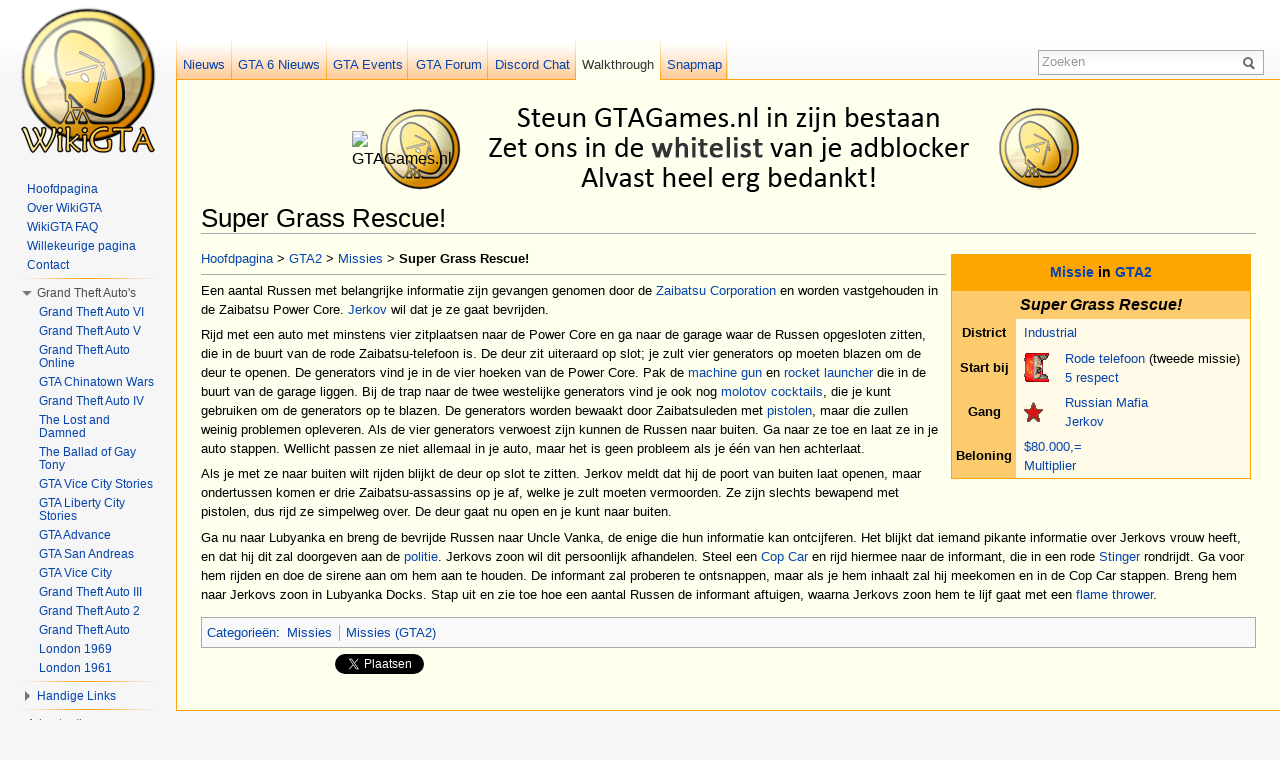

--- FILE ---
content_type: text/html; charset=UTF-8
request_url: https://nl.wikigta.org/wiki/Super_Grass_Rescue!
body_size: 7337
content:
<!DOCTYPE html>
<html lang="nl" dir="ltr" class="client-nojs">
<head>
<meta charset="UTF-8" /><title>Super Grass Rescue! - WikiGTA - De Nederlandse Grand Theft Auto walkthrough! - Informatie over GTA5!</title>
<meta name="generator" content="MediaWiki 1.22.0" />
<link rel="shortcut icon" href="/favicon.ico" />
<link rel="search" type="application/opensearchdescription+xml" href="/opensearch_desc.php" title="WikiGTA - De Nederlandse Grand Theft Auto walkthrough! - Informatie over GTA5! (nl)" />
<link rel="EditURI" type="application/rsd+xml" href="https://nl.wikigta.org/api.php?action=rsd" />
<link rel="copyright" href="/wiki/WikiGTA:General_disclaimer" />
<link rel="alternate" type="application/atom+xml" title="WikiGTA - De Nederlandse Grand Theft Auto walkthrough! - Informatie over GTA5! Atom-feed" href="/index.php?title=Speciaal:RecenteWijzigingen&amp;feed=atom" />
<link rel="stylesheet" href="https://nl.wikigta.org/load.php?debug=false&amp;lang=nl&amp;modules=mediawiki.legacy.commonPrint%2Cshared%7Cskins.vector&amp;only=styles&amp;skin=vector&amp;*" />
<meta name="ResourceLoaderDynamicStyles" content="" />
<link rel="stylesheet" href="https://nl.wikigta.org/load.php?debug=false&amp;lang=nl&amp;modules=site&amp;only=styles&amp;skin=vector&amp;*" />
<style>a:lang(ar),a:lang(ckb),a:lang(kk-arab),a:lang(mzn),a:lang(ps),a:lang(ur){text-decoration:none}
/* cache key: nlwiki_walkt:resourceloader:filter:minify-css:7:0674086b8bc90a0a2bfe5a19e785eea3 */</style>

<script src="https://nl.wikigta.org/load.php?debug=false&amp;lang=nl&amp;modules=startup&amp;only=scripts&amp;skin=vector&amp;*"></script>
<script>if(window.mw){
mw.config.set({"wgCanonicalNamespace":"","wgCanonicalSpecialPageName":false,"wgNamespaceNumber":0,"wgPageName":"Super_Grass_Rescue!","wgTitle":"Super Grass Rescue!","wgCurRevisionId":102403,"wgRevisionId":102403,"wgArticleId":23481,"wgIsArticle":true,"wgIsRedirect":false,"wgAction":"view","wgUserName":null,"wgUserGroups":["*"],"wgCategories":["Missies","Missies (GTA2)"],"wgBreakFrames":false,"wgPageContentLanguage":"nl","wgPageContentModel":"wikitext","wgSeparatorTransformTable":[",\t.",".\t,"],"wgDigitTransformTable":["",""],"wgDefaultDateFormat":"dmy","wgMonthNames":["","Januari","Februari","Maart","april","Mei","Juni","Juli","Augustus","september","Oktober","november","december"],"wgMonthNamesShort":["","jan","feb","mrt","apr","Mei","jun","jul","aug","sep","Okt","nov","dec"],"wgRelevantPageName":"Super_Grass_Rescue!","wgIsProbablyEditable":false,"wgRestrictionEdit":[],"wgRestrictionMove":[],"wgVectorEnabledModules":{"collapsiblenav":false,"collapsibletabs":false,"editwarning":true,"expandablesearch":false,"footercleanup":false,"simplesearch":true},"wgWikiEditorEnabledModules":{"toolbar":true,"dialogs":false,"hidesig":true,"templateEditor":false,"templates":false,"preview":false,"previewDialog":false,"publish":false,"toc":false}});
}</script><script>if(window.mw){
mw.loader.implement("user.options",function(){mw.user.options.set({"ccmeonemails":0,"cols":80,"date":"default","diffonly":0,"disablemail":0,"disablesuggest":0,"editfont":"default","editondblclick":0,"editsection":1,"editsectiononrightclick":0,"enotifminoredits":0,"enotifrevealaddr":0,"enotifusertalkpages":1,"enotifwatchlistpages":0,"extendwatchlist":0,"fancysig":0,"forceeditsummary":0,"gender":"unknown","hideminor":0,"hidepatrolled":0,"imagesize":2,"justify":0,"math":1,"minordefault":0,"newpageshidepatrolled":0,"nocache":0,"noconvertlink":0,"norollbackdiff":0,"numberheadings":0,"previewonfirst":0,"previewontop":1,"rcdays":7,"rclimit":50,"rememberpassword":0,"rows":25,"searchlimit":10,"showhiddencats":0,"shownumberswatching":1,"showtoc":1,"showtoolbar":1,"skin":"vector","stubthreshold":0,"thumbsize":2,"underline":2,"uselivepreview":0,"usenewrc":0,"vector-simplesearch":1,"watchcreations":0,"watchdefault":0,"watchdeletion":0,"watchlistdays":3,"watchlisthideanons":0,"watchlisthidebots":0,
"watchlisthideliu":0,"watchlisthideminor":0,"watchlisthideown":0,"watchlisthidepatrolled":0,"watchmoves":0,"wllimit":250,"useeditwarning":1,"prefershttps":1,"vector-collapsiblenav":1,"usebetatoolbar":1,"echo-notify-show-link":true,"echo-show-alert":true,"echo-email-frequency":0,"echo-email-format":"plain-text","echo-subscriptions-email-system":true,"echo-subscriptions-web-system":true,"echo-subscriptions-email-other":false,"echo-subscriptions-web-other":true,"echo-subscriptions-email-edit-user-talk":false,"echo-subscriptions-web-edit-user-talk":true,"echo-subscriptions-email-reverted":false,"echo-subscriptions-web-reverted":true,"echo-subscriptions-email-article-linked":false,"echo-subscriptions-web-article-linked":false,"echo-subscriptions-email-mention":false,"echo-subscriptions-web-mention":true,"echo-subscriptions-web-edit-thank":true,"echo-subscriptions-email-edit-thank":false,"language":"nl","variant-gan":"gan","variant-iu":"iu","variant-kk":"kk","variant-ku":"ku","variant-shi":
"shi","variant-sr":"sr","variant-tg":"tg","variant-uz":"uz","variant-zh":"zh","searchNs0":true,"searchNs2":false,"searchNs4":false,"searchNs6":false,"searchNs12":false,"searchNs14":false,"variant":"nl"});},{},{});mw.loader.implement("user.tokens",function(){mw.user.tokens.set({"editToken":"+\\","patrolToken":false,"watchToken":false});},{},{});
/* cache key: nlwiki_walkt:resourceloader:filter:minify-js:7:e31c3cbab6b384eaf8045274f9a0eddc */
}</script>
<script>if(window.mw){
mw.loader.load(["mediawiki.page.startup","mediawiki.legacy.wikibits","mediawiki.legacy.ajax","skins.vector.js"]);
}</script>
<meta name="keywords" content="super grass rescue!, missies, grand theft auto-serie, missies (gta2), gta2, gta, wikigta, grand theft auto, walkthrough, uitleg, hulp, wiki, informatie, games, game, tips, guide, uitspelen" />
<meta name="description" content=" GTA2 Missies Super Grass Rescue! Een aantal Russen met belangrijke informatie zijn gevangen genomen door de Zaibatsu Corporation en worden vastgehouden in de Zaibatsu Power Core. Jerkov wil dat je ze gaat bevrijden. Rijd met een auto met minstens ..." />
<meta name="twitter:card" content="summary" />
<meta name="twitter:site" content="@gtagamesnl" />
<meta name="twitter:title" content="Super Grass Rescue! - WikiGTA" />
<meta name="twitter:description" content=" GTA2 Missies Super Grass Rescue! Een aantal Russen met belangrijke informatie zijn gevangen genomen door de Zaibatsu Corporation en worden vastgehouden in de Zaibatsu Power Core. Jerkov wil dat je ze gaat bevrijden. Rijd met een auto met minstens ..." />
<meta property="og:title" content="Super Grass Rescue!" />
<meta property="og:site_name" content="WikiGTA - De Nederlandse Grand Theft Auto walkthrough! - Informatie over GTA5!" />
<meta property="og:type" content="article" />
<meta property="og:url" content="https://nl.wikigta.org/wiki/Super_Grass_Rescue!" />
<meta property="og:image" content="https://www.gtagames.nl/public/style_images/gtaf/meta_image.png" />
<meta property="article:modified_time" content="2011-11-04T13:00:44+00:00" />
<!--[if lt IE 7]><style type="text/css">body{behavior:url("/skins/vector/csshover.min.htc")}</style><![endif]-->
<script type="text/javascript">
  var _gaq = _gaq || [];
  _gaq.push(['_setAccount', 'UA-263985-3']);
  _gaq.push (['_gat._anonymizeIp']);
  _gaq.push(['_trackPageview']);
  (function() {
    var ga = document.createElement('script'); ga.type = 'text/javascript'; ga.async = true;
    ga.src = ('https:' == document.location.protocol ? 'https://ssl' : 'http://www') + '.google-analytics.com/ga.js';
    var s = document.getElementsByTagName('script')[0]; s.parentNode.insertBefore(ga, s);
  })();
</script>

<!-- Begin Cookie Consent plugin by Silktide - http://silktide.com/cookieconsent -->
<script type="text/javascript">
    window.cookieconsent_options = {"message":"Voor een goede werking van WikiGTA dien je cookies toe te staan. Hierdoor kunnen we onder andere controleren of je bent ingelogd, statistieken bijhouden zodat we weten welke pagina's dienen worden verbeterd en gerelateerde advertenties plaatsen zodat we de rekeningen kunnen blijven betalen.","dismiss":"Ja, Akkoord!","learnMore":"Meer informatie","link":"http://www.wikigta.org/cookie-information.html","theme":"dark-bottom"};
</script>

<script type="text/javascript" src="//s3.amazonaws.com/cc.silktide.com/cookieconsent.latest.min.js"></script>
<!-- End Cookie Consent plugin -->


</head>
<body class="mediawiki ltr sitedir-ltr ns-0 ns-subject page-Super_Grass_Rescue skin-vector action-view vector-animateLayout">
		<div id="mw-page-base" class="noprint"></div>
		<div id="mw-head-base" class="noprint"></div>
		<!-- Copyright Wiki GTA Walkthrough Nederlands -->
		<div id="content" class="mw-body" role="main">
		<div id="column-google" align="center" class="noprint">
				<table><tr><td width="12" height="90"><img src="https://www.gtagames.nl/public/style_images/gtaf/bedankt.png" alt="GTAGames.nl" />
				</td><td>
				<script async src="//pagead2.googlesyndication.com/pagead/js/adsbygoogle.js"></script>
				<ins class="adsbygoogle"
					 style="display:inline-block;width:728px;height:90px"
					 data-ad-client="ca-pub-4077826084404979"
					 data-ad-slot="2131157533"
					 data-override-format="true"
					 data-page-url = "http://nl.wikigta.org/wiki/Super_Grass_Rescue!"></ins>
				<script>
				(adsbygoogle = window.adsbygoogle || []).push({});
				</script>
				</td></tr></table>
				</div><!-- google_ad_section_start -->
			<a id="top"></a>
			<div id="mw-js-message" style="display:none;"></div>
						<h1 id="firstHeading" class="firstHeading" lang="nl"><span dir="auto">Super Grass Rescue!</span></h1>
			<div id="bodyContent">
								<div id="siteSub">Van WikiGTA - De Nederlandse Grand Theft Auto Walkthrough!</div>
								<div id="contentSub"></div>
												<div id="jump-to-nav" class="mw-jump">
					Ga naar:					<a href="#mw-navigation">navigatie</a>, 					<a href="#p-search">zoeken</a>
				</div>
				<div id="mw-content-text" lang="nl" dir="ltr" class="mw-content-ltr"><table class="wikitable" style="width: 300px; margin: 5px; float: right">
<tr>
<th colspan="3"><a href="/wiki/Missies_(GTA2)#Industrial_District" title="Missies (GTA2)">Missie</a> in <a href="/wiki/Grand_Theft_Auto_2" title="Grand Theft Auto 2">GTA2</a>
</th></tr>
<tr>
<th colspan="3" style="border: none;"><font size="3"><i>Super Grass Rescue!</i></font>
</th></tr>
<tr>
<th>District
</th>
<td colspan="2"><a href="/wiki/Industrial_District" title="Industrial District">Industrial</a>
</td></tr>
<tr>
<th>Start bij
</th>
<td><a href="/wiki/Telefoons_Industrial_District_(GTA2)" title="Rode telefoon"><img alt="Rode telefoon" src="https://static.wikigta.org/nl/images/3/32/Rode_telefoon_gta2.png" width="25" height="29" /></a>
</td>
<td><a href="/wiki/Telefoons_Industrial_District_(GTA2)" title="Telefoons Industrial District (GTA2)">Rode telefoon</a> (tweede missie)<br /><a href="/wiki/Respect" title="Respect">5 respect</a>
</td></tr>
<tr>
<th>Gang
</th>
<td><a href="/wiki/Russian_Mafia" title="Russian Mafia"><img alt="Russian Mafia icon.png" src="https://static.wikigta.org/nl/images/f/fd/Russian_Mafia_icon.png" width="19" height="20" /></a>
</td>
<td><a href="/wiki/Russian_Mafia" title="Russian Mafia">Russian Mafia</a><br /><a href="/wiki/Jerkov" title="Jerkov">Jerkov</a>
</td></tr>
<tr>
<th>Beloning
</th>
<td colspan="2"><a href="/wiki/Geld" title="Geld">$80.000,=</a><br /><a href="/wiki/Multiplier" title="Multiplier">Multiplier</a>
</td></tr></table>
<p><a href="/wiki/Hoofdpagina" title="Hoofdpagina">Hoofdpagina</a> &gt; <a href="/wiki/Grand_Theft_Auto_2" title="Grand Theft Auto 2">GTA2</a> &gt; <a href="/wiki/Missies_(GTA2)" title="Missies (GTA2)">Missies</a> &gt; <b>Super Grass Rescue!</b>
</p>
<hr />
<p>Een aantal Russen met belangrijke informatie zijn gevangen genomen door de <a href="/wiki/Zaibatsu_Corporation" title="Zaibatsu Corporation">Zaibatsu Corporation</a> en worden vastgehouden in de Zaibatsu Power Core. <a href="/wiki/Jerkov" title="Jerkov">Jerkov</a> wil dat je ze gaat bevrijden.
</p><p>Rijd met een auto met minstens vier zitplaatsen naar de Power Core en ga naar de garage waar de Russen opgesloten zitten, die in de buurt van de rode Zaibatsu-telefoon is. De deur zit uiteraard op slot; je zult vier generators op moeten blazen om de deur te openen. De generators vind je in de vier hoeken van de Power Core. Pak de <a href="/wiki/Machine_gun" title="Machine gun">machine gun</a> en <a href="/wiki/Rocket_launcher" title="Rocket launcher">rocket launcher</a> die in de buurt van de garage liggen. Bij de trap naar de twee westelijke generators vind je ook nog <a href="/wiki/Molotov_cocktail" title="Molotov cocktail">molotov cocktails</a>, die je kunt gebruiken om de generators op te blazen. De generators worden bewaakt door Zaibatsuleden met <a href="/wiki/Pistol" title="Pistol">pistolen</a>, maar die zullen weinig problemen opleveren. Als de vier generators verwoest zijn kunnen de Russen naar buiten. Ga naar ze toe en laat ze in je auto stappen. Wellicht passen ze niet allemaal in je auto, maar het is geen probleem als je één van hen achterlaat.
</p><p>Als je met ze naar buiten wilt rijden blijkt de deur op slot te zitten. Jerkov meldt dat hij de poort van buiten laat openen, maar ondertussen komen er drie Zaibatsu-assassins op je af, welke je zult moeten vermoorden. Ze zijn slechts bewapend met pistolen, dus rijd ze simpelweg over. De deur gaat nu open en je kunt naar buiten.
</p><p>Ga nu naar Lubyanka en breng de bevrijde Russen naar Uncle Vanka, de enige die hun informatie kan ontcijferen. Het blijkt dat iemand pikante informatie over Jerkovs vrouw heeft, en dat hij dit zal doorgeven aan de <a href="/wiki/Politie" title="Politie">politie</a>. Jerkovs zoon wil dit persoonlijk afhandelen. Steel een <a href="/wiki/Cop_Car" title="Cop Car">Cop Car</a> en rijd hiermee naar de informant, die in een rode <a href="/wiki/Stinger" title="Stinger">Stinger</a> rondrijdt. Ga voor hem rijden en doe de sirene aan om hem aan te houden. De informant zal proberen te ontsnappen, maar als je hem inhaalt zal hij meekomen en in de Cop Car stappen. Breng hem naar Jerkovs zoon in Lubyanka Docks. Stap uit en zie toe hoe een aantal Russen de informant aftuigen, waarna Jerkovs zoon hem te lijf gaat met een <a href="/wiki/Flame_thrower" title="Flame thrower" class="mw-redirect">flame thrower</a>.
</p>
<!-- 
NewPP limit report
CPU time usage: 0.070 seconds
Real time usage: 0.124 seconds
Preprocessor visited node count: 39/1000000
Preprocessor generated node count: 283/1000000
Post‐expand include size: 869/2097152 bytes
Template argument size: 156/2097152 bytes
Highest expansion depth: 2/40
Expensive parser function count: 0/100
-->

<!-- Saved in parser cache with key nlwiki_walkt:pcache:idhash:23481-0!*!0!*!*!2!* and timestamp 20250611200535
 -->
</div>								<div class="printfooter">
				Deze pagina is online te bekijken via "<a href="https://nl.wikigta.org/wiki/Super_Grass_Rescue!">https://nl.wikigta.org/wiki/Super_Grass_Rescue!</a>"				</div>
												<div id='catlinks' class='catlinks'><div id="mw-normal-catlinks" class="mw-normal-catlinks"><a href="/wiki/Speciaal:Categorie%C3%ABn" title="Speciaal:Categorieën">Categorieën</a>: <ul><li><a href="/wiki/Categorie:Missies" title="Categorie:Missies">Missies</a></li><li><a href="/wiki/Categorie:Missies_(GTA2)" title="Categorie:Missies (GTA2)">Missies (GTA2)</a></li></ul></div></div>								<p align="left" class="noprint"><iframe src="//www.facebook.com/plugins/like.php?href=http%3A%2F%2Fnl.wikigta.org%2Fwiki%2FSuper_Grass_Rescue%21&amp;send=false&amp;layout=button_count&amp;width=80&amp;show_faces=false&amp;font=verdana&amp;colorscheme=light&amp;action=like&amp;height=21" scrolling="no" frameborder="0" style="border:none; overflow:hidden; width:130px; height:21px;" allowTransparency="true"></iframe> <a href="https://twitter.com/share" class="twitter-share-button">Tweet</a>
<script>!function(d,s,id){var js,fjs=d.getElementsByTagName(s)[0],p=/^http:/.test(d.location)?'http':'https';if(!d.getElementById(id)){js=d.createElement(s);js.id=id;js.src=p+'://platform.twitter.com/widgets.js';fjs.parentNode.insertBefore(js,fjs);}}(document, 'script', 'twitter-wjs');</script></p>								<div class="visualClear"></div>
				<!-- google_ad_section_end -->
							</div>
		</div>
		<!-- Copyright Wiki GTA Walkthrough Nederlands -->
		<!-- header -->
				<div id="mw-head" class="noprint">
			<div id="left-navigation">
				
<!-- 0 -->
<div id="p-namespaces" class="vectorTabs">
	<ul>
				<li  id="ca-talk"><span><a href="https://www.gtagames.nl/news/"  title="GTAGames.nl Nieuws">Nieuws</a></span></li>
				<li  id="ca-talk"><span><a href="https://gtagames.nl/news/grand-theft-auto-vi/"  title="Grand Theft Auto VI niews">GTA 6 Nieuws</a></span></li>
                                <li  id="ca-talk"><span><a href="https://gtagames.nl/online-events/"  title="GTA Online">GTA Events</a></span></li>
				<li  id="ca-talk"><span><a href="https://www.gtagames.nl/forums"  title="GTAForum.nl">GTA Forum</a></span></li>
				<li  id="ca-talk"><span><a href="https://discord.gg/8Rt9rAsHy2"  title="Discord Chat">Discord Chat</a></span></li>
				<li  id="ca-nstab-main" class="selected"><span><a href="https://nl.wikigta.org/wiki/Hoofdpagina"  title="Nederlandse WikiGTA" accesskey="c">Walkthrough</a></span></li>
				<li  id="ca-talk"><span><a href="https://snapmap.wikigta.org/"  title="GTA Snapmap">Snapmap</a></span></li>
							</ul>
			</div>
			</div>
			<div id="right-navigation">
				<div id="p-search" role="search">
	<h3><label for="searchInput">Zoeken</label></h3>
	<form action="/index.php" id="searchform">
				<div id="simpleSearch">
						<input name="search" placeholder="Zoeken" title="Zoeken op WikiGTA [f]" accesskey="f" id="searchInput" />						<button type="submit" name="button" title="Zoeken op WikiGTA" id="searchButton"><img src="https://static.wikigta.org/skins/vector/images/search-ltr.png?46u" alt="Zoeken" width="12" height="13" /></button>								<input type='hidden' name="title" value="Speciaal:Zoeken"/>
		</div>
	</form>
</div>
			</div>
		</div>
					<div id="mw-panel" class="noprint">
					<div id="p-logo" role="banner"><a style="background-image: url(https://static.wikigta.org/skins/common/images/wiki.png);" href="/wiki/Hoofdpagina"  title="Naar de hoofdpagina gaan"></a></div>
				<div class="portal" role="navigation" id='p-Navigatie' aria-labelledby='p-Navigatie-label'>
	<h3 id='p-Navigatie-label'>Navigatie</h3>
	<div class="body">
		<ul>
			<li id="n-Hoofdpagina"><a href="/wiki/Hoofdpagina">Hoofdpagina</a></li>
			<li id="n-Over-WikiGTA"><a href="/wiki/WikiGTA">Over WikiGTA</a></li>
			<li id="n-WikiGTA-FAQ"><a href="/wiki/WikiGTA:FAQ">WikiGTA FAQ</a></li>
			<li id="n-randompage"><a href="/wiki/Speciaal:Willekeurig" title="Een willekeurige pagina bekijken [x]" accesskey="x">Willekeurige pagina</a></li>
			<li id="n-Contact"><a href="/wiki/WikiGTA:Contact">Contact</a></li>
		</ul>
	</div>
</div>
<div class="portal" role="navigation" id='p-Grand_Theft_Auto.27s' aria-labelledby='p-Grand_Theft_Auto.27s-label'>
	<h3 id='p-Grand_Theft_Auto.27s-label'>Grand Theft Auto's</h3>
	<div class="body">
		<ul>
			<li id="n-Grand-Theft-Auto-VI"><a href="/wiki/Grand_Theft_Auto_VI">Grand Theft Auto VI</a></li>
			<li id="n-Grand-Theft-Auto-V"><a href="/wiki/Grand_Theft_Auto_V">Grand Theft Auto V</a></li>
			<li id="n-Grand-Theft-Auto-Online"><a href="/wiki/Grand_Theft_Auto:_Online">Grand Theft Auto Online</a></li>
			<li id="n-GTA-Chinatown-Wars"><a href="/wiki/Grand_Theft_Auto:_Chinatown_Wars">GTA Chinatown Wars</a></li>
			<li id="n-Grand-Theft-Auto-IV"><a href="/wiki/Grand_Theft_Auto_IV">Grand Theft Auto IV</a></li>
			<li id="n-The-Lost-and-Damned"><a href="/wiki/Grand_Theft_Auto_IV:_The_Lost_and_Damned">The Lost and Damned</a></li>
			<li id="n-The-Ballad-of-Gay-Tony"><a href="/wiki/Grand_Theft_Auto:_The_Ballad_of_Gay_Tony">The Ballad of Gay Tony</a></li>
			<li id="n-GTA-Vice-City-Stories"><a href="/wiki/Grand_Theft_Auto:_Vice_City_Stories">GTA Vice City Stories</a></li>
			<li id="n-GTA-Liberty-City-Stories"><a href="/wiki/Grand_Theft_Auto:_Liberty_City_Stories">GTA Liberty City Stories</a></li>
			<li id="n-GTA-Advance"><a href="/wiki/Grand_Theft_Auto_Advance">GTA Advance</a></li>
			<li id="n-GTA-San-Andreas"><a href="/wiki/Grand_Theft_Auto:_San_Andreas">GTA San Andreas</a></li>
			<li id="n-GTA-Vice-City"><a href="/wiki/Grand_Theft_Auto:_Vice_City">GTA Vice City</a></li>
			<li id="n-Grand-Theft-Auto-III"><a href="/wiki/Grand_Theft_Auto_III">Grand Theft Auto III</a></li>
			<li id="n-Grand-Theft-Auto-2"><a href="/wiki/Grand_Theft_Auto_2">Grand Theft Auto 2</a></li>
			<li id="n-Grand-Theft-Auto"><a href="/wiki/Grand_Theft_Auto">Grand Theft Auto</a></li>
			<li id="n-London-1969"><a href="/wiki/Grand_Theft_Auto:_London_1969">London 1969</a></li>
			<li id="n-London-1961"><a href="/wiki/Grand_Theft_Auto:_London_1961">London 1961</a></li>
		</ul>
	</div>
</div>
<div class="portal" role="navigation" id='p-Handige_Links' aria-labelledby='p-Handige_Links-label'>
	<h3 id='p-Handige_Links-label'>Handige Links</h3>
	<div class="body">
		<ul>
			<li id="n-Grand-Theft-Auto-serie"><a href="/wiki/Grand_Theft_Auto-serie">Grand Theft Auto serie</a></li>
			<li id="n-Tijdbalk"><a href="/wiki/Tijdbalk_van_de_Grand_Theft_Auto_serie">Tijdbalk</a></li>
			<li id="n-Voertuigen"><a href="/wiki/Categorie:Voertuigen">Voertuigen</a></li>
			<li id="n-Personages"><a href="/wiki/Categorie:Personages">Personages</a></li>
			<li id="n-Gangs"><a href="/wiki/Categorie:Gangs">Gangs</a></li>
			<li id="n-Wapens"><a href="/wiki/Categorie:Wapens">Wapens</a></li>
		</ul>
	</div>
</div>
		
		<div aria-labelledby="p-navigation-label" id="p-navigation" role="navigation" class="portal persistent">
	<h3 id="p-navigation-label">Advertentie</h3>
			<div class="body" id="column-verticaal" align="left">
<ins class="adsbygoogle"
     style="display:inline-block;width:160px;height:600px"
     data-ad-client="ca-pub-4077826084404979"
     data-ad-slot="8478790847"
	 data-override-format="true"
	 data-page-url = "http://nl.wikigta.org/wiki/Super_Grass_Rescue!"></ins>
<script>
(adsbygoogle = window.adsbygoogle || []).push({});
</script>
					</div>
					<a rel="nofollow" href="https://nl.wikigta.org/index.php?title=Special:UserLogin">&middot;</a>
		</div>
						
			</div>
		</div>
		<div id="footer" role="contentinfo">
							<ul id="footer-info">
											<li id="footer-info-lastmod"> Deze pagina is het laatst bewerkt op 4 nov 2011 om 13:00.</li>
											<li id="footer-info-copyright">Inhoud is beschikbaar onder <a href="/wiki/WikiGTA:General_disclaimer" title="WikiGTA:General disclaimer">WikiGTA Licentie</a>.</li>
									</ul>
							<ul id="footer-places">
											<li id="footer-places-privacy"><a href="/wiki/WikiGTA:General_disclaimer#Privacy" title="WikiGTA:General disclaimer">Privacybeleid</a></li>
											<li id="footer-places-about"><a href="/wiki/WikiGTA" title="WikiGTA">Over WikiGTA</a></li>
											<li id="footer-places-disclaimer"><a href="/wiki/WikiGTA:Foutje_gevonden%3F" title="WikiGTA:Foutje gevonden?">Foutje gevonden?</a></li>
											<li id="footer-places-mobileview"><a href="http://nl.m.wikigta.org/index.php?title=Super_Grass_Rescue!&amp;title=Super_Grass_Rescue%21" class="noprint stopMobileRedirectToggle">Mobiele weergave</a></li>
									</ul>
										<ul id="footer-icons" class="noprint">
					<li id="footer-copyrightico">
						<a href="https://www.gtagames.nl/"><img src="https://nl.wikigta.org/buttongtagamesnl.gif" alt="WikiGTA Licentie" width="88" height="31" /></a>

					</li>
					<li id="footer-poweredbyico">
						<a href="//www.mediawiki.org/"><img src="https://static.wikigta.org/skins/common/images/poweredby_mediawiki_88x31.png" alt="Powered by MediaWiki" width="88" height="31" /></a>

					</li>
				</ul>
						<div style="clear:both"></div>
		</div>
		<script>/*<![CDATA[*/window.jQuery && jQuery.ready();/*]]>*/</script><script>if(window.mw){
mw.loader.state({"site":"loading","user":"ready","user.groups":"ready"});
}</script>
<script>if(window.mw){
mw.loader.load(["mediawiki.action.view.postEdit","mediawiki.user","mediawiki.hidpi","mediawiki.page.ready","mediawiki.searchSuggest","ext.vector.editWarning","ext.vector.simpleSearch","skins.vector.collapsibleNav"],null,true);
}</script>
<script src="https://nl.wikigta.org/load.php?debug=false&amp;lang=nl&amp;modules=site&amp;only=scripts&amp;skin=vector&amp;*"></script>
<!-- Served in 0.968 secs. -->
	</body>
<!-- Cached 20250611200536 -->
</html>


--- FILE ---
content_type: text/html; charset=utf-8
request_url: https://www.google.com/recaptcha/api2/aframe
body_size: 267
content:
<!DOCTYPE HTML><html><head><meta http-equiv="content-type" content="text/html; charset=UTF-8"></head><body><script nonce="_AlRx-pLh2sPGuTYqVjfdg">/** Anti-fraud and anti-abuse applications only. See google.com/recaptcha */ try{var clients={'sodar':'https://pagead2.googlesyndication.com/pagead/sodar?'};window.addEventListener("message",function(a){try{if(a.source===window.parent){var b=JSON.parse(a.data);var c=clients[b['id']];if(c){var d=document.createElement('img');d.src=c+b['params']+'&rc='+(localStorage.getItem("rc::a")?sessionStorage.getItem("rc::b"):"");window.document.body.appendChild(d);sessionStorage.setItem("rc::e",parseInt(sessionStorage.getItem("rc::e")||0)+1);localStorage.setItem("rc::h",'1769912884466');}}}catch(b){}});window.parent.postMessage("_grecaptcha_ready", "*");}catch(b){}</script></body></html>

--- FILE ---
content_type: text/javascript; charset=utf-8
request_url: https://nl.wikigta.org/load.php?debug=false&lang=nl&modules=site&only=scripts&skin=vector&*
body_size: 2358
content:
jQuery(document).ready(function(){if(!('wikiEditor'in jQuery)||!jQuery.wikiEditor.isSupported(jQuery.wikiEditor.modules.toolbar)){return;}jQuery('#wpTextbox1').wikiEditor('addToToolbar',{section:'main',group:'insert',tools:{'signature-ns0':{'labelMsg':'wikieditor-toolbar-tool-signature','filters':['body.ns-0'],'type':'button','offset':[2,-1872],'icon':'insert-signature.png','action':{'type':'encapsulate','options':{'pre':'--~~'+'~~'}}}}});});var autoCollapse=2;var collapseCaption="hide";var expandCaption="show";function hasClass(element,className){var Classes=element.className.split(" ");for(var i=0;i<Classes.length;i++){if(Classes[i]==className){return(true);}}return(false);}function collapseTable(tableIndex){var Button=document.getElementById("collapseButton"+tableIndex);var Table=document.getElementById("collapsibleTable"+tableIndex);if(!Table||!Button){return false;}var Rows=Table.getElementsByTagName("tr");if(Button.firstChild.data==collapseCaption){for(var i=1;i<Rows.length;i++){
Rows[i].style.display="none";}Button.firstChild.data=expandCaption;}else{for(var i=1;i<Rows.length;i++){Rows[i].style.display=Rows[0].style.display;}Button.firstChild.data=collapseCaption;}}function createCollapseButtons(){var tableIndex=0;var NavigationBoxes=new Object();var Tables=document.getElementsByTagName("table");for(var i=0;i<Tables.length;i++){if(hasClass(Tables[i],"collapsible")){NavigationBoxes[tableIndex]=Tables[i];Tables[i].setAttribute("id","collapsibleTable"+tableIndex);var Button=document.createElement("span");var ButtonLink=document.createElement("a");var ButtonText=document.createTextNode(collapseCaption);Button.style.styleFloat="right";Button.style.cssFloat="right";Button.style.fontWeight="normal";Button.style.textAlign="right";Button.style.width="6em";ButtonLink.setAttribute("id","collapseButton"+tableIndex);ButtonLink.setAttribute("href","javascript:collapseTable("+tableIndex+");");ButtonLink.appendChild(ButtonText);Button.appendChild(document.createTextNode("["))
;Button.appendChild(ButtonLink);Button.appendChild(document.createTextNode("]"));var Header=Tables[i].getElementsByTagName("tr")[0].getElementsByTagName("th")[0];if(Header){Header.insertBefore(Button,Header.childNodes[0]);tableIndex++;}}}for(var i=0;i<tableIndex;i++){if(hasClass(NavigationBoxes[i],"collapsed")||(tableIndex>=autoCollapse&&hasClass(NavigationBoxes[i],"autocollapse"))){collapseTable(i);}}}addOnloadHook(createCollapseButtons);var NavigationBarHide='['+collapseCaption+']';var NavigationBarShow='['+expandCaption+']';function toggleNavigationBar(indexNavigationBar){var NavToggle=document.getElementById("NavToggle"+indexNavigationBar);var NavFrame=document.getElementById("NavFrame"+indexNavigationBar);if(!NavFrame||!NavToggle){return false;}if(NavToggle.firstChild.data==NavigationBarHide){for(var NavChild=NavFrame.firstChild;NavChild!=null;NavChild=NavChild.nextSibling){if(hasClass(NavChild,'NavPic')){NavChild.style.display='none';}if(hasClass(NavChild,'NavContent')){NavChild.
style.display='none';}}NavToggle.firstChild.data=NavigationBarShow;}else if(NavToggle.firstChild.data==NavigationBarShow){for(var NavChild=NavFrame.firstChild;NavChild!=null;NavChild=NavChild.nextSibling){if(hasClass(NavChild,'NavPic')){NavChild.style.display='block';}if(hasClass(NavChild,'NavContent')){NavChild.style.display='block';}}NavToggle.firstChild.data=NavigationBarHide;}}function createNavigationBarToggleButton(){var indexNavigationBar=0;var divs=document.getElementsByTagName("div");for(var i=0;NavFrame=divs[i];i++){if(hasClass(NavFrame,"NavFrame")){indexNavigationBar++;var NavToggle=document.createElement("a");NavToggle.className='NavToggle';NavToggle.setAttribute('id','NavToggle'+indexNavigationBar);NavToggle.setAttribute('href','javascript:toggleNavigationBar('+indexNavigationBar+');');var NavToggleText=document.createTextNode(NavigationBarHide);for(var NavChild=NavFrame.firstChild;NavChild!=null;NavChild=NavChild.nextSibling){if(hasClass(NavChild,'NavPic')||hasClass(
NavChild,'NavContent')){if(NavChild.style.display=='none'){NavToggleText=document.createTextNode(NavigationBarShow);break;}}}NavToggle.appendChild(NavToggleText);for(var j=0;j<NavFrame.childNodes.length;j++){if(hasClass(NavFrame.childNodes[j],"NavHead")){NavFrame.childNodes[j].appendChild(NavToggle);}}NavFrame.setAttribute('id','NavFrame'+indexNavigationBar);}}}addOnloadHook(createNavigationBarToggleButton);function dshuf(){var shufsets={};var rx=new RegExp('dshuf'+'\\s+(dshufset\\d+)','i');var divs=document.getElementsByTagName('div');var i=divs.length;while(i--){if(rx.test(divs[i].className)){if(typeof shufsets[RegExp.$1]=='undefined'){shufsets[RegExp.$1]={};shufsets[RegExp.$1].inner=[];shufsets[RegExp.$1].member=[];}shufsets[RegExp.$1].inner.push({key:Math.random(),html:divs[i].innerHTML});shufsets[RegExp.$1].member.push(divs[i]);}}for(shufset in shufsets){shufsets[shufset].inner.sort(function(a,b){return a.key-b.key;});i=shufsets[shufset].member.length;while(i--){shufsets[shufset].
member[i].innerHTML=shufsets[shufset].inner[i].html;shufsets[shufset].member[i].style.display='block';}}}$(dshuf);function attLoader(){if(getElementsByClassName(document.getElementsByTagName('body')[0],'table','attable').length){importScript('User:Pathoschild/Scripts/AJAX_transclusion_table.js');}}addOnloadHook(attLoader);var JSconfig={prefix:'jsconfig_',keys:{},meta:{},registerKey:function(name,default_value,description,prefpage){if(typeof(JSconfig.keys[name])=='undefined')JSconfig.keys[name]=default_value;else{switch(typeof(default_value)){case'boolean':JSconfig.keys[name]=(JSconfig.keys[name]=='true');break;case'number':JSconfig.keys[name]=JSconfig.keys[name]/1;break;}}JSconfig.meta[name]={'description':description,'page':prefpage||0,'default_value':default_value};},readCookies:function(){var cookies=document.cookie.split("; ");var p=JSconfig.prefix.length;var i;for(var key in cookies){if(cookies[key].substring(0,p)==JSconfig.prefix){i=cookies[key].indexOf('=');JSconfig.keys[cookies
[key].substring(p,i)]=cookies[key].substring(i+1);}}},writeCookies:function(){for(var key in JSconfig.keys)document.cookie=JSconfig.prefix+key+'='+JSconfig.keys[key]+'; path=/; expires=Thu, 2 Aug 2009 10:10:10 UTC';},evaluateForm:function(){var w_ctrl,wt;for(var key in JSconfig.meta){w_ctrl=document.getElementById(JSconfig.prefix+key)
if(w_ctrl){wt=typeof(JSconfig.meta[key].default_value);switch(wt){case'boolean':JSconfig.keys[key]=w_ctrl.checked;break;case'string':JSconfig.keys[key]=w_ctrl.value;break;}}}JSconfig.writeCookies();return true;},setUpForm:function(){var prefChild=document.getElementById('preferences');if(!prefChild)return;prefChild=prefChild.childNodes;var tabs=new Array;var len=prefChild.length;for(var key=0;key<len;key++){if(prefChild[key].tagName&&prefChild[key].tagName.toLowerCase()=='fieldset')tabs.push(prefChild[key]);}var w_div,w_label,w_ctrl,wt;for(var key in JSconfig.meta){w_div=document.createElement('DIV');w_label=document.createElement('LABEL');w_label.appendChild(document.createTextNode(JSconfig.meta[key].description))
w_label.htmlFor=JSconfig.prefix+key;wt=typeof(JSconfig.meta[key].default_value);w_ctrl=document.createElement('INPUT');w_ctrl.id=JSconfig.prefix+key;switch(wt){case'boolean':w_ctrl.type='checkbox';break;case'string':w_ctrl.type='text';break;}w_div.appendChild(w_label);w_div.appendChild(w_ctrl);tabs[JSconfig.meta[key].page].appendChild(w_div);switch(wt){case'boolean':w_ctrl.defaultChecked=w_ctrl.checked=JSconfig.keys[key];break;case'string':w_ctrl.defaultValue=w_ctrl.value=JSconfig.keys[key];break;}}addHandler(document.getElementById('preferences').parentNode,'submit',JSconfig.evaluateForm);}}
JSconfig.readCookies();addOnloadHook(JSconfig.setUpForm);function importStylesheet(page){if(page.indexOf('http://')==-1&&page.indexOf('https://')==-1&&page.indexOf('file:///')==-1)page=wgScript+'?action=raw&ctype=text/css&smaxage=0&title='+encodeURIComponent(page.replace(/ /g,'_'))
return document.createStyleSheet?document.createStyleSheet(page):appendCSS('@import "'+page+'";')}function appendCSS(text){var s=document.createElement('style')
s.setAttribute('type','text/css')
if(s.styleSheet)s.styleSheet.cssText=text
else s.appendChild(document.createTextNode(text))
document.getElementsByTagName('head')[0].appendChild(s)
return s};mw.loader.state({"site":"ready"});
/* cache key: nlwiki_walkt:resourceloader:filter:minify-js:7:b4b446fed09a274b00c78dd2be353f16 */
/* Cached 20260121075639 */

--- FILE ---
content_type: text/javascript; charset=utf-8
request_url: https://nl.wikigta.org/load.php?debug=false&lang=nl&modules=ext.vector.editWarning%2CsimpleSearch&skin=vector&version=20250609T201455Z&*
body_size: 1190
content:
mw.loader.implement("ext.vector.editWarning",function(){(function($){$(document).ready(function(){if($('#wpTextbox1').size()==0){return true;}$('#wpTextbox1, #wpSummary').each(function(){$(this).data('origtext',$(this).val());});var fallbackWindowOnBeforeUnload=window.onbeforeunload;var ourWindowOnBeforeUnload=function(){var fallbackResult=undefined;var retval=undefined;var thisFunc=arguments.callee;if(fallbackWindowOnBeforeUnload){fallbackResult=fallbackWindowOnBeforeUnload();}if(fallbackResult!==undefined){retval=fallbackResult;}else{if(wgAction=='submit'||$('#wpTextbox1').data('origtext')!=$('#wpTextbox1').val()||$('#wpSummary').data('origtext')!=$('#wpSummary').val()){retval=mediaWiki.msg('vector-editwarning-warning');}}window.onbeforeunload=null;if(retval!==undefined){setTimeout(function(){window.onbeforeunload=thisFunc;});return retval;}};var pageShowHandler=function(){window.onbeforeunload=ourWindowOnBeforeUnload;};pageShowHandler();if(window.addEventListener){window.
addEventListener('pageshow',pageShowHandler,false);}else if(window.attachEvent){window.attachEvent('pageshow',pageShowHandler);}$('form').submit(function(){window.onbeforeunload=fallbackWindowOnBeforeUnload;});});var fallbackWindowOnBeforeUnload=null;})(jQuery);;},{},{"vector-editwarning-warning":"Als u deze pagina verlaat verliest u mogelijk wijzigingen die u hebt gemaakt.\nAls u bent aangemeld, kunt u deze waarschuwing uitschakelen in het tabblad \"Bewerken\" in uw voorkeuren."});mw.loader.implement("ext.vector.simpleSearch",function(){$(document).ready(function(){var map={'browsers':{'ltr':{'opera':[['>=',9.6]],'docomo':false,'blackberry':false,'ipod':false,'iphone':false},'rtl':{'opera':[['>=',9.6]],'docomo':false,'blackberry':false,'ipod':false,'iphone':false}}};if(!$.client.test(map)){return true;}if(window.os_MWSuggestDisable){window.os_MWSuggestDisable();}$('div#simpleSearch > input#searchInput').attr('placeholder',mediaWiki.msg('vector-simplesearch-search')).placeholder();$(
'#searchInput, #searchInput2, #powerSearchText, #searchText').suggestions({fetch:function(query){var $this=$(this);var request=$.ajax({url:wgScriptPath+'/api.php',data:{'action':'opensearch','search':query,'namespace':0,'suggest':''},dataType:'json',success:function(data){if(data&&1 in data){$this.suggestions('suggestions',data[1]);}}});$(this).data('request',request);},cancel:function(){var request=$(this).data('request');if(request&&typeof request.abort=='function'){request.abort();$(this).removeData('request');}},result:{select:function($input){$input.closest('form').submit();}},delay:120,positionFromLeft:$('body').is('.rtl'),highlightInput:true}).bind('paste cut drop',function(e){$(this).trigger('keypress');});$('#searchInput').suggestions({result:{select:function($input){$input.closest('form').submit();}},special:{render:function(query){if($(this).children().size()==0){$(this).show();$label=$('<div />').addClass('special-label').text(mediaWiki.msg('vector-simplesearch-containing')
).appendTo($(this));$query=$('<div />').addClass('special-query').text(query).appendTo($(this));$query.autoEllipsis();}else{$(this).find('.special-query').empty().text(query).autoEllipsis();}},select:function($input){$input.closest('form').append($('<input />').attr({'type':'hidden','name':'fulltext','value':1}));$input.closest('form').submit();}},$region:$('#simpleSearch')});});;},{},{"vector-simplesearch-search":"Zoeken","vector-simplesearch-containing":"bevat..."});
/* cache key: nlwiki_walkt:resourceloader:filter:minify-js:7:1c66ac7cd2a3a8843dd07beab284036e */

--- FILE ---
content_type: text/javascript; charset=utf-8
request_url: https://nl.wikigta.org/load.php?debug=false&lang=nl&modules=startup&only=scripts&skin=vector&*
body_size: 4160
content:
function isCompatible(ua){if(ua===undefined){ua=navigator.userAgent;}return!((ua.indexOf('MSIE')!==-1&&parseFloat(ua.split('MSIE')[1])<6)||(ua.indexOf('Firefox/')!==-1&&parseFloat(ua.split('Firefox/')[1])<3)||ua.match(/BlackBerry[^\/]*\/[1-5]\./)||ua.match(/webOS\/1\.[0-4]/)||ua.match(/PlayStation/i)||ua.match(/SymbianOS|Series60/)||ua.match(/NetFront/)||ua.match(/Opera Mini/)||ua.match(/S40OviBrowser/));}var startUp=function(){mw.config=new mw.Map(true);mw.loader.addSource({"local":{"loadScript":"/load.php","apiScript":"/api.php"}});mw.loader.register([["site","1749500079",[],"site"],["noscript","1749500079",[],"noscript"],["startup","1764845220",[],"startup"],["filepage","1749500079"],["user.groups","1749500079",[],"user"],["user","1749500079",[],"user"],["user.cssprefs","1749500079",["mediawiki.user"],"private"],["user.options","1749500079",[],"private"],["user.tokens","1749500079",[],"private"],["mediawiki.language.data","1749500079",["mediawiki.language.init"]],[
"skins.cologneblue","1749500079"],["skins.modern","1749500079"],["skins.monobook","1749500079"],["skins.vector","1749500079"],["skins.vector.beta","1749500079"],["skins.vector.js","1749500079",["jquery.delayedBind"]],["skins.vector.collapsibleNav","1749500095",["jquery.client","jquery.cookie","jquery.tabIndex"]],["jquery","1749500079"],["jquery.appear","1749500079"],["jquery.arrowSteps","1749500079"],["jquery.async","1749500079"],["jquery.autoEllipsis","1749500079",["jquery.highlightText"]],["jquery.badge","1749500079",["mediawiki.language"]],["jquery.byteLength","1749500079"],["jquery.byteLimit","1749500079",["jquery.byteLength"]],["jquery.checkboxShiftClick","1749500079"],["jquery.chosen","1749500079"],["jquery.client","1749500079"],["jquery.color","1749500079",["jquery.colorUtil"]],["jquery.colorUtil","1749500079"],["jquery.cookie","1749500079"],["jquery.delayedBind","1749500079"],["jquery.expandableField","1749500079",["jquery.delayedBind"]],["jquery.farbtastic","1749500079",[
"jquery.colorUtil"]],["jquery.footHovzer","1749500079"],["jquery.form","1749500079"],["jquery.getAttrs","1749500079"],["jquery.hidpi","1749500079"],["jquery.highlightText","1749500079",["jquery.mwExtension"]],["jquery.hoverIntent","1749500079"],["jquery.json","1749500079"],["jquery.localize","1749500079"],["jquery.makeCollapsible","1749500095"],["jquery.mockjax","1749500079"],["jquery.mw-jump","1749500079"],["jquery.mwExtension","1749500079"],["jquery.placeholder","1749500079"],["jquery.qunit","1749500079"],["jquery.qunit.completenessTest","1749500079",["jquery.qunit"]],["jquery.spinner","1749500079"],["jquery.jStorage","1749500079",["jquery.json"]],["jquery.suggestions","1749500079",["jquery.autoEllipsis"]],["jquery.tabIndex","1749500079"],["jquery.tablesorter","1749501770",["jquery.mwExtension","mediawiki.language.months"]],["jquery.textSelection","1749500079",["jquery.client"]],["jquery.validate","1749500079"],["jquery.xmldom","1749500079"],["jquery.tipsy","1749500079"],[
"jquery.ui.core","1749500079",["jquery"],"jquery.ui"],["jquery.ui.widget","1749500079",[],"jquery.ui"],["jquery.ui.mouse","1749500079",["jquery.ui.widget"],"jquery.ui"],["jquery.ui.position","1749500079",[],"jquery.ui"],["jquery.ui.draggable","1749500079",["jquery.ui.core","jquery.ui.mouse","jquery.ui.widget"],"jquery.ui"],["jquery.ui.droppable","1749500079",["jquery.ui.core","jquery.ui.mouse","jquery.ui.widget","jquery.ui.draggable"],"jquery.ui"],["jquery.ui.resizable","1749500079",["jquery.ui.core","jquery.ui.widget","jquery.ui.mouse"],"jquery.ui"],["jquery.ui.selectable","1749500079",["jquery.ui.core","jquery.ui.widget","jquery.ui.mouse"],"jquery.ui"],["jquery.ui.sortable","1749500079",["jquery.ui.core","jquery.ui.widget","jquery.ui.mouse"],"jquery.ui"],["jquery.ui.accordion","1749500079",["jquery.ui.core","jquery.ui.widget"],"jquery.ui"],["jquery.ui.autocomplete","1749500079",["jquery.ui.core","jquery.ui.widget","jquery.ui.position"],"jquery.ui"],["jquery.ui.button","1749500079",[
"jquery.ui.core","jquery.ui.widget"],"jquery.ui"],["jquery.ui.datepicker","1749500079",["jquery.ui.core"],"jquery.ui"],["jquery.ui.dialog","1749500079",["jquery.ui.core","jquery.ui.widget","jquery.ui.button","jquery.ui.draggable","jquery.ui.mouse","jquery.ui.position","jquery.ui.resizable"],"jquery.ui"],["jquery.ui.progressbar","1749500079",["jquery.ui.core","jquery.ui.widget"],"jquery.ui"],["jquery.ui.slider","1749500079",["jquery.ui.core","jquery.ui.widget","jquery.ui.mouse"],"jquery.ui"],["jquery.ui.tabs","1749500079",["jquery.ui.core","jquery.ui.widget"],"jquery.ui"],["jquery.effects.core","1749500079",["jquery"],"jquery.ui"],["jquery.effects.blind","1749500079",["jquery.effects.core"],"jquery.ui"],["jquery.effects.bounce","1749500079",["jquery.effects.core"],"jquery.ui"],["jquery.effects.clip","1749500079",["jquery.effects.core"],"jquery.ui"],["jquery.effects.drop","1749500079",["jquery.effects.core"],"jquery.ui"],["jquery.effects.explode","1749500079",["jquery.effects.core"],
"jquery.ui"],["jquery.effects.fade","1749500079",["jquery.effects.core"],"jquery.ui"],["jquery.effects.fold","1749500079",["jquery.effects.core"],"jquery.ui"],["jquery.effects.highlight","1749500079",["jquery.effects.core"],"jquery.ui"],["jquery.effects.pulsate","1749500079",["jquery.effects.core"],"jquery.ui"],["jquery.effects.scale","1749500079",["jquery.effects.core"],"jquery.ui"],["jquery.effects.shake","1749500079",["jquery.effects.core"],"jquery.ui"],["jquery.effects.slide","1749500079",["jquery.effects.core"],"jquery.ui"],["jquery.effects.transfer","1749500079",["jquery.effects.core"],"jquery.ui"],["mediawiki","1749500079"],["mediawiki.api","1749500079",["mediawiki.util"]],["mediawiki.api.category","1749500079",["mediawiki.api","mediawiki.Title"]],["mediawiki.api.edit","1749500079",["mediawiki.api","mediawiki.Title"]],["mediawiki.api.login","1749500079",["mediawiki.api"]],["mediawiki.api.parse","1749500079",["mediawiki.api"]],["mediawiki.api.watch","1749500079",["mediawiki.api",
"user.tokens"]],["mediawiki.icon","1749500079"],["mediawiki.debug","1749500079",["jquery.footHovzer"]],["mediawiki.debug.init","1749500079",["mediawiki.debug"]],["mediawiki.inspect","1749500079",["jquery.byteLength","jquery.json"]],["mediawiki.feedback","1749500079",["mediawiki.api.edit","mediawiki.Title","mediawiki.jqueryMsg","jquery.ui.dialog"]],["mediawiki.hidpi","1749500079",["jquery.hidpi"]],["mediawiki.htmlform","1764845220"],["mediawiki.notification","1749500079",["mediawiki.page.startup"]],["mediawiki.notify","1749500079"],["mediawiki.searchSuggest","1749500095",["jquery.autoEllipsis","jquery.client","jquery.placeholder","jquery.suggestions","mediawiki.api"]],["mediawiki.Title","1749500079",["jquery.byteLength","mediawiki.util"]],["mediawiki.Uri","1749500079"],["mediawiki.user","1749500079",["jquery.cookie","mediawiki.api","user.options","user.tokens"]],["mediawiki.util","1749500093",["jquery.client","jquery.cookie","jquery.mwExtension","mediawiki.notify"]],[
"mediawiki.action.edit","1749500079",["mediawiki.action.edit.styles","jquery.textSelection","jquery.byteLimit"]],["mediawiki.action.edit.styles","1749500079"],["mediawiki.action.edit.collapsibleFooter","1749500079",["jquery.makeCollapsible","mediawiki.icon"]],["mediawiki.action.edit.preview","1749500079",["jquery.form","jquery.spinner","mediawiki.action.history.diff"]],["mediawiki.action.history","1749500079",[],"mediawiki.action.history"],["mediawiki.action.history.diff","1749500079",[],"mediawiki.action.history"],["mediawiki.action.view.dblClickEdit","1749500079",["mediawiki.util","mediawiki.page.startup"]],["mediawiki.action.view.metadata","1749500079"],["mediawiki.action.view.postEdit","1749500095",["jquery.cookie","mediawiki.jqueryMsg"]],["mediawiki.action.view.rightClickEdit","1749500079"],["mediawiki.action.edit.editWarning","1749500079"],["mediawiki.action.watch.ajax","1749500079",["mediawiki.page.watch.ajax"]],["mediawiki.language","1749500079",["mediawiki.language.data",
"mediawiki.cldr"]],["mediawiki.cldr","1749500079",["mediawiki.libs.pluralruleparser"]],["mediawiki.libs.pluralruleparser","1749500079"],["mediawiki.language.init","1749500079"],["mediawiki.jqueryMsg","1749500079",["mediawiki.util","mediawiki.language"]],["mediawiki.language.months","1749501770",["mediawiki.language"]],["mediawiki.libs.jpegmeta","1749500079"],["mediawiki.page.gallery","1749500079"],["mediawiki.page.ready","1749500079",["jquery.checkboxShiftClick","jquery.makeCollapsible","jquery.placeholder","jquery.mw-jump","mediawiki.util"]],["mediawiki.page.startup","1749500079",["jquery.client","mediawiki.util"]],["mediawiki.page.patrol.ajax","1749500079",["mediawiki.page.startup","mediawiki.api","mediawiki.util","mediawiki.Title","mediawiki.notify","jquery.spinner","user.tokens"]],["mediawiki.page.watch.ajax","1750108160",["mediawiki.page.startup","mediawiki.api.watch","mediawiki.util","mediawiki.notify","jquery.mwExtension"]],["mediawiki.page.image.pagination","1749500079",[
"jquery.spinner"]],["mediawiki.special","1749500079"],["mediawiki.special.block","1749500079",["mediawiki.util"]],["mediawiki.special.changeemail","1749500079",["mediawiki.util"]],["mediawiki.special.changeslist","1749500079"],["mediawiki.special.changeslist.enhanced","1749500079"],["mediawiki.special.movePage","1749500079",["jquery.byteLimit"]],["mediawiki.special.pagesWithProp","1749500079"],["mediawiki.special.preferences","1749500079"],["mediawiki.special.recentchanges","1749500079",["mediawiki.special"]],["mediawiki.special.search","1749500128"],["mediawiki.special.undelete","1749500079"],["mediawiki.special.upload","1749500079",["mediawiki.libs.jpegmeta","mediawiki.util"]],["mediawiki.special.userlogin","1749500079"],["mediawiki.special.createaccount","1749500079"],["mediawiki.special.createaccount.js","1749500079",["mediawiki.jqueryMsg"]],["mediawiki.special.javaScriptTest","1749500079",["jquery.qunit"]],["mediawiki.tests.qunit.testrunner","1749500079",["jquery.getAttrs",
"jquery.qunit","jquery.qunit.completenessTest","mediawiki.page.startup","mediawiki.page.ready"]],["mediawiki.legacy.ajax","1749500079",["mediawiki.util","mediawiki.legacy.wikibits"]],["mediawiki.legacy.commonPrint","1749500079"],["mediawiki.legacy.config","1749500079",["mediawiki.legacy.wikibits"]],["mediawiki.legacy.protect","1749500079",["jquery.byteLimit"]],["mediawiki.legacy.shared","1749500079"],["mediawiki.legacy.oldshared","1749500079"],["mediawiki.legacy.upload","1749500079",["jquery.spinner","mediawiki.api","mediawiki.Title","mediawiki.util"]],["mediawiki.legacy.wikibits","1749500079",["mediawiki.util"]],["mediawiki.ui","1749500079"],["ext.MsUpload","1749500079",["jquery.ui.progressbar"]],["ext.vector.collapsibleNav","1749500079",["jquery.client","jquery.cookie","jquery.tabIndex"],"ext.vector"],["ext.vector.collapsibleTabs","1749500079",["jquery.collapsibleTabs","jquery.delayedBind"],"ext.vector"],["ext.vector.editWarning","1749500095",[],"ext.vector"],[
"ext.vector.expandableSearch","1749500079",["jquery.client","jquery.expandableField","jquery.delayedBind"],"ext.vector"],["ext.vector.footerCleanup","1749500079",[],"ext.vector"],["ext.vector.simpleSearch","1749500095",["jquery.client","jquery.suggestions","jquery.autoEllipsis","jquery.placeholder"],"ext.vector"],["contentCollector","1749500079",[],"ext.wikiEditor"],["jquery.wikiEditor","1749500079",["jquery.client","jquery.textSelection","jquery.delayedBind"],"ext.wikiEditor"],["jquery.wikiEditor.iframe","1749500079",["jquery.wikiEditor","contentCollector"],"ext.wikiEditor"],["jquery.wikiEditor.dialogs","1749500079",["jquery.wikiEditor","jquery.wikiEditor.toolbar","jquery.ui.dialog","jquery.ui.button","jquery.ui.draggable","jquery.ui.resizable","jquery.tabIndex"],"ext.wikiEditor"],["jquery.wikiEditor.dialogs.config","1749500079",["jquery.wikiEditor","jquery.wikiEditor.dialogs","jquery.wikiEditor.toolbar.i18n","jquery.suggestions","mediawiki.Title","mediawiki.jqueryMsg"],
"ext.wikiEditor"],["jquery.wikiEditor.highlight","1749500079",["jquery.wikiEditor","jquery.wikiEditor.iframe"],"ext.wikiEditor"],["jquery.wikiEditor.preview","1749500079",["jquery.wikiEditor"],"ext.wikiEditor"],["jquery.wikiEditor.previewDialog","1749500079",["jquery.wikiEditor","jquery.wikiEditor.dialogs"],"ext.wikiEditor"],["jquery.wikiEditor.publish","1749500079",["jquery.wikiEditor","jquery.wikiEditor.dialogs"],"ext.wikiEditor"],["jquery.wikiEditor.templateEditor","1749500079",["jquery.wikiEditor","jquery.wikiEditor.iframe","jquery.wikiEditor.dialogs"],"ext.wikiEditor"],["jquery.wikiEditor.templates","1749500079",["jquery.wikiEditor","jquery.wikiEditor.iframe"],"ext.wikiEditor"],["jquery.wikiEditor.toc","1749500079",["jquery.wikiEditor","jquery.wikiEditor.iframe","jquery.ui.draggable","jquery.ui.resizable","jquery.autoEllipsis","jquery.color"],"ext.wikiEditor"],["jquery.wikiEditor.toolbar","1749500079",["jquery.wikiEditor","jquery.wikiEditor.toolbar.i18n"],"ext.wikiEditor"],[
"jquery.wikiEditor.toolbar.config","1749500079",["jquery.wikiEditor","jquery.wikiEditor.toolbar.i18n","jquery.wikiEditor.toolbar","jquery.cookie","jquery.async"],"ext.wikiEditor"],["jquery.wikiEditor.toolbar.i18n","1749500079",[],"ext.wikiEditor"],["ext.wikiEditor","1749500079",["jquery.wikiEditor"],"ext.wikiEditor"],["ext.wikiEditor.dialogs","1749500079",["ext.wikiEditor","ext.wikiEditor.toolbar","jquery.wikiEditor.dialogs","jquery.wikiEditor.dialogs.config"],"ext.wikiEditor"],["ext.wikiEditor.highlight","1749500079",["ext.wikiEditor","jquery.wikiEditor.highlight"],"ext.wikiEditor"],["ext.wikiEditor.preview","1749500079",["ext.wikiEditor","jquery.wikiEditor.preview"],"ext.wikiEditor"],["ext.wikiEditor.previewDialog","1749500079",["ext.wikiEditor","jquery.wikiEditor.previewDialog"],"ext.wikiEditor"],["ext.wikiEditor.publish","1749500079",["ext.wikiEditor","jquery.wikiEditor.publish"],"ext.wikiEditor"],["ext.wikiEditor.templateEditor","1749500079",["ext.wikiEditor",
"ext.wikiEditor.highlight","jquery.wikiEditor.templateEditor"],"ext.wikiEditor"],["ext.wikiEditor.templates","1749500079",["ext.wikiEditor","ext.wikiEditor.highlight","jquery.wikiEditor.templates"],"ext.wikiEditor"],["ext.wikiEditor.toc","1749500079",["ext.wikiEditor","ext.wikiEditor.highlight","jquery.wikiEditor.toc"],"ext.wikiEditor"],["ext.wikiEditor.tests.toolbar","1749500079",["ext.wikiEditor.toolbar"],"ext.wikiEditor"],["ext.wikiEditor.toolbar","1749500079",["ext.wikiEditor","jquery.wikiEditor.toolbar","jquery.wikiEditor.toolbar.config"],"ext.wikiEditor"],["ext.wikiEditor.toolbar.hideSig","1749500079",[],"ext.wikiEditor"],["ext.echo.base","1750108160",[],"ext.echo"],["ext.echo.desktop","1749500079",["ext.echo.base","mediawiki.api","mediawiki.Uri","mediawiki.jqueryMsg","mediawiki.user"],"ext.echo"],["ext.echo.overlay","1750108160",["ext.echo.desktop","mediawiki.util","mediawiki.language"],"ext.echo"],["ext.echo.special","1749500079",["ext.echo.desktop","mediawiki.ui"],"ext.echo"],
["ext.echo.alert","1750108160",[],"ext.echo"],["ext.echo.badge","1749500079",[],"ext.echo"],["ext.geshi.local","1749500079"],["ext.cite","1749500143"],["ext.cite.popups","1749500079",["jquery.tooltip"]],["jquery.tooltip","1749500079"],["ext.rtlcite","1749500079"],["ext.dismissableSiteNotice","1749500079",["jquery.cookie","mediawiki.util"]],["mobile.templates","1749500079"],["mobile.loggingSchemas","1749500079",["mobile.startup"]],["mobile.file.scripts","1749500079",["mobile.startup"]],["mobile.styles.page","1749500079",["mobile.startup"]],["mobile.pagelist.styles","1749500079"],["mobile.styles","1749500079"],["mobile.styles.beta","1749500079"],["mobile.head","1749500079"],["mobile.startup","1749500079",["mobile.head","mobile.templates"]],["mobile.editor","1749500079",["mobile.stable","mobile.templates","jquery.cookie"]],["mobile.uploads","1749500079",["mobile.stable","mobile.templates"]],["mobile.beta.common","1749500079",["mobile.stable.common","mobile.loggingSchemas",
"mobile.templates"]],["mobile.keepgoing","1749500079",["mobile.beta","mobile.templates"]],["mobile.geonotahack","1749500079",["mobile.startup","mobile.loggingSchemas"]],["mobile.beta","1749500079",["mobile.stable","mobile.beta.common"]],["mobile.talk","1749500079",["mobile.beta","mobile.templates"]],["mobile.alpha","1749500079",["mobile.stable","mobile.beta","mobile.templates"]],["mobile.toast.styles","1749500079"],["mobile.stable.styles","1749500079"],["mobile.stable.common","1749500079",["mobile.startup","mobile.toast.styles","mediawiki.jqueryMsg","mediawiki.util","mobile.templates"]],["mobile.stable","1749500079",["mobile.startup","mobile.stable.common","mediawiki.util","mobile.stable.styles","mobile.templates","mediawiki.language"]],["mobile.desktop","1749500079",["jquery.cookie"]],["mobile.nearby.styles","1749500079"],["mobile.nearby.beta","1749500079",["mobile.stable.common","mobile.nearby","mobile.beta.common"]],["mobile.nearby","1749500079",["mobile.stable.common",
"mobile.nearby.styles","jquery.json","mediawiki.language","mobile.templates","mobile.loggingSchemas"]],["mobile.nearby.scripts","1749500079",["mobile.nearby"]],["mobile.notifications.overlay","1749500079",["mobile.stable"]],["mobile.uploads.scripts","1749500079",["mobile.stable.styles","mobile.stable.common","mobile.uploads","mobile.templates"]],["mobile.mobilediff.scripts","1749500079",["mobile.loggingSchemas","mobile.stable.common"]],["mobile.mobilediff.scripts.beta.head","1749500079",["mobile.head"]],["ext.thanks","1749500079",["mediawiki.jqueryMsg","mediawiki.api","user.tokens","jquery.ui.dialog"]],["ext.thanks.mobilediff","1749500079",["mobile.mobilediff.scripts"]]]);mw.config.set({"wgLoadScript":"/load.php","debug":false,"skin":"vector","stylepath":"https://static.wikigta.org/skins","wgUrlProtocols":
"http\\:\\/\\/|https\\:\\/\\/|ftp\\:\\/\\/|ftps\\:\\/\\/|ssh\\:\\/\\/|sftp\\:\\/\\/|irc\\:\\/\\/|ircs\\:\\/\\/|xmpp\\:|sip\\:|sips\\:|gopher\\:\\/\\/|telnet\\:\\/\\/|nntp\\:\\/\\/|worldwind\\:\\/\\/|mailto\\:|tel\\:|sms\\:|news\\:|svn\\:\\/\\/|git\\:\\/\\/|mms\\:\\/\\/|bitcoin\\:|magnet\\:|urn\\:|geo\\:|\\/\\/","wgArticlePath":"/wiki/$1","wgScriptPath":"","wgScriptExtension":".php","wgScript":"/index.php","wgVariantArticlePath":false,"wgActionPaths":{},"wgServer":"https://nl.wikigta.org","wgUserLanguage":"nl","wgContentLanguage":"nl","wgVersion":"1.22.0","wgEnableAPI":true,"wgEnableWriteAPI":true,"wgMainPageTitle":"Hoofdpagina","wgFormattedNamespaces":{"-2":"Media","-1":"Speciaal","0":"","1":"Overleg","2":"Gebruiker","3":"Overleg gebruiker","4":"WikiGTA - De Nederlandse Grand Theft Auto walkthrough! - Informatie over GTA5!","5":"Overleg WikiGTA - De Nederlandse Grand Theft Auto walkthrough! - Informatie over GTA5!","6":"Bestand","7":"Overleg bestand","8":"MediaWiki","9":
"Overleg MediaWiki","10":"Sjabloon","11":"Overleg sjabloon","12":"Help","13":"Overleg help","14":"Categorie","15":"Overleg categorie"},"wgNamespaceIds":{"media":-2,"speciaal":-1,"":0,"overleg":1,"gebruiker":2,"overleg_gebruiker":3,"wikigta_-_de_nederlandse_grand_theft_auto_walkthrough!_-_informatie_over_gta5!":4,"overleg_wikigta_-_de_nederlandse_grand_theft_auto_walkthrough!_-_informatie_over_gta5!":5,"bestand":6,"overleg_bestand":7,"mediawiki":8,"overleg_mediawiki":9,"sjabloon":10,"overleg_sjabloon":11,"help":12,"overleg_help":13,"categorie":14,"overleg_categorie":15,"afbeelding":6,"overleg_afbeelding":7,"image":6,"image_talk":7,"special":-1,"talk":1,"user":2,"user_talk":3,"project":4,"project_talk":5,"file":6,"file_talk":7,"mediawiki_talk":9,"template":10,"template_talk":11,"help_talk":13,"category":14,"category_talk":15},"wgSiteName":"WikiGTA - De Nederlandse Grand Theft Auto walkthrough! - Informatie over GTA5!","wgFileExtensions":["png","gif","jpg","jpeg"],"wgDBname":
"nlwiki_walkt","wgFileCanRotate":true,"wgAvailableSkins":{"modern":"Modern","monobook":"MonoBook","standard":"Standard","wikigta":"WikiGTA","myskin":"MySkin","nostalgia":"Nostalgia","simple":"Simple","cologneblue":"CologneBlue","chick":"Chick","vector":"Vector"},"wgExtensionAssetsPath":"/extensions","wgCookiePrefix":"nlwiki_walkt","wgResourceLoaderMaxQueryLength":-1,"wgCaseSensitiveNamespaces":[],"wgLegalTitleChars":" %!\"$\u0026'()*,\\-./0-9:;=?@A-Z\\\\\\^_`a-z~+\\u0080-\\uFFFF","wgWikiEditorMagicWords":{"redirect":"#DOORVERWIJZING","img_right":"rechts","img_left":"links","img_none":"geen","img_center":"gecentreerd","img_thumbnail":"miniatuur","img_framed":"omkaderd","img_frameless":"kaderloos"},"wgStopMobileRedirectCookie":{"name":"stopMobileRedirect","duration":180,"domain":".wikigta.org","path":"/"},"wgMFNearbyEndpoint":"","wgMFNearbyNamespace":0});};if(isCompatible()){document.write(
"\u003Cscript src=\"/load.php?debug=false\u0026amp;lang=nl\u0026amp;modules=jquery%2Cmediawiki\u0026amp;only=scripts\u0026amp;skin=vector\u0026amp;version=20141207T171355Z\"\u003E\u003C/script\u003E");}delete isCompatible;
/* cache key: nlwiki_walkt:resourceloader:filter:minify-js:7:8f9e3284c75610a79a62341f7b5118ac */
/* Cached 20260121015200 */